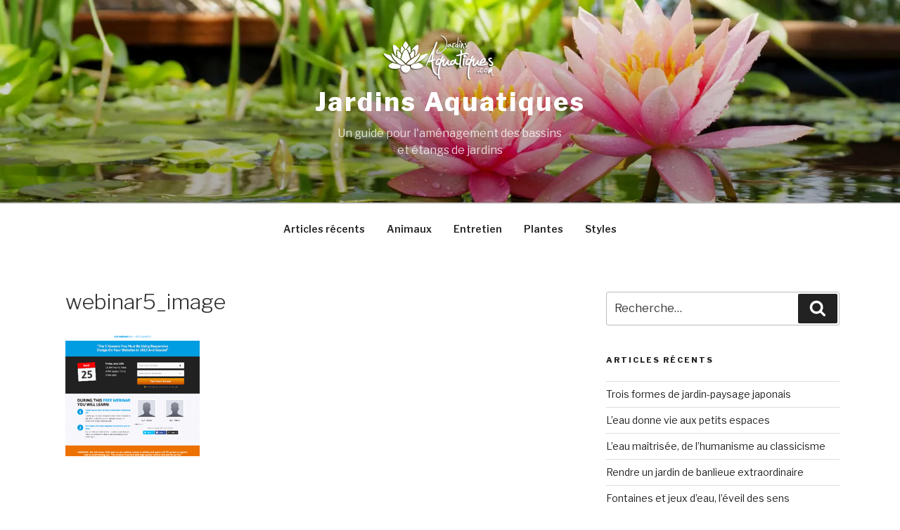

--- FILE ---
content_type: text/css
request_url: https://www.jardinsaquatiques.com/wp-content/themes/minimal-2017/style.css?ver=20201208
body_size: 1823
content:
/*
Theme Name: Minimal 20/17
Theme URI: https://www.websitehelper.co.uk/minimal-20-17-child-theme/
Author: Website Helper
Author URI: https://www.websitehelper.co.uk
Template: twentyseventeen
Template Version: 2.2
Description: The Minimal 20/17 theme is a Twenty Seventeen WordPress child theme. It removes the excessive padding from its parent and introduces a wider layout and better spacing. It also supports page builders and has two new page templates.
Version: 1.0.6
License: GNU General Public License v2 or laterno
License URI: http://www.gnu.org/licenses/gpl-2.0.html
Tags: one-column, two-columns, right-sidebar, flexible-header, custom-header, custom-menu, custom-logo, editor-style, featured-images, footer-widgets, post-formats, rtl-language-support, sticky-post, theme-options, threaded-comments, translation-ready, blog
Text Domain: minimal-2017
This theme, like WordPress, is licensed under the GPL.
*/

/*Header*/

.site-header {
    background-color: #f9f9f9;
}

.site-branding {
    text-align: center;
}

.twentyseventeen-front-page.has-header-image .site-branding, 
.twentyseventeen-front-page.has-header-video .site-branding, 
.home.blog.has-header-image .site-branding, 
.home.blog.has-header-video .site-branding {
    margin-bottom: 100px!important;
}

.wrap-the-logo {
    
}

.site-title {
    text-transform: capitalize;
}

.site-description {
    width: 70%;
    margin: 10px auto;
}

.header-social-icons {
    margin-top: 15px;
}

.main-navigation ul {
    text-align: center!important;
}

/*For screen larger than 770px*/

@media screen and (min-width: 770px) {
  .navigation-top .wrap {
    	max-width: 1140px;
	}
}

.navigation-top {
    border-top: 1px solid #DDDDDD;
    border-bottom: 0px solid #eee;
}

/*Fixed Nav*/

.site-navigation-fixed.navigation-top {
    background: #f9f9f9;
}

/*Body*/

.wrap {
    max-width: 1140px;
    padding-left: 1em;
    padding-right: 1em;
}

.page .wrap {
    padding-left: 2em;
    padding-right: 2em;
}

/*For screen larger than 770px*/

@media screen and (min-width: 770px) {
	.has-sidebar:not(.error404) #primary {
    	float: left;
    	width: 66%;
	}
	
	.has-sidebar #secondary {
   		float: right;
    	padding-top: 0;
    	width: 30%;
	}
    .main-navigation a {
   		padding: 1em 1em;
	}
}

.single-post:not(.has-sidebar) #primary, 
.page.page-one-column:not(.twentyseventeen-front-page) #primary, 
.archive.page-one-column:not(.has-sidebar) .page-header, 
.archive.page-one-column:not(.has-sidebar) #primary {
    margin-left: auto;
    margin-right: auto;
    max-width: 99%;
}

.blog:not(.has-sidebar) #primary article, 
.archive:not(.page-one-column):not(.has-sidebar) #primary article, 
.search:not(.has-sidebar) #primary article, 
.error404:not(.has-sidebar) #primary .page-content, 
.error404.has-sidebar #primary .page-content, 
body.page-two-column:not(.archive) #primary 
.entry-content, body.page-two-column #comments {
    float: right;
    width: 99%;
}

body:not(.twentyseventeen-front-page) 
.entry-header, body:not(.twentyseventeen-front-page) 
.entry-content, body:not(.twentyseventeen-front-page) #comments {
    margin-left: 1%;
}

.site-content {
    padding: 3em 0 0;
}

.page .panel-content 
.entry-title, 
.page-title, 
body.page:not(.twentyseventeen-front-page) 
.entry-title {
    font-size: 1.5rem;
}

.site-footer {
    margin-top: 0em;
     border-top: 0px solid #eee;
}

/*Elements*/

.entry-content p {
	line-height: 1.8!important;
}


h1, h2, h3, h4, h5, h6 {
    padding: 0;
}

blockquote {
    background: #f9f9f9;
    padding: 20px 20px 0 20px;
    margin: 16px 0;
}

pre {
    background: #f9f9f9;
}

.more-link {
    border: 1px solid #DDDDDD;
    display: inline-flex;
    padding: 4px 22px 1px 10px;
    border-radius: 14px;
    font-size: 0.9rem;
}

a.more-link {
    -webkit-box-shadow: inset 0 0px 0 rgba(15, 15, 15, 1);
    box-shadow: inset 0 0px 0 rgba(15, 15, 15, 1);
    -webkit-transition: color 80ms ease-in, -webkit-box-shadow 130ms ease-in-out;
    transition: color 80ms ease-in, -webkit-box-shadow 130ms ease-in-out;
    transition: color 80ms ease-in, box-shadow 130ms ease-in-out;
    transition: color 80ms ease-in, box-shadow 130ms ease-in-out, -webkit-box-shadow 130ms ease-in-out;
}
a.more-link:hover {
    -webkit-box-shadow: inset 0 0px 0 rgba(15, 15, 15, 1);
    box-shadow: inset 0 0px 0 rgba(15, 15, 15, 1);
    -webkit-transition: color 80ms ease-in, -webkit-box-shadow 130ms ease-in-out;
    transition: color 80ms ease-in, -webkit-box-shadow 130ms ease-in-out;
    transition: color 80ms ease-in, box-shadow 130ms ease-in-out;
    transition: color 80ms ease-in, box-shadow 130ms ease-in-out, -webkit-box-shadow 130ms ease-in-out;
}

a.more-link:after {
    content: url(assets/right-arrow.png)!important;
    margin-left: 8px;
    margin-top: 1px;
}

.blog .site-main > article, 
.archive .site-main > article, 
.search .site-main > article {
    padding-bottom: 2em;
    border-bottom: 1px solid #ddd;
    margin-bottom: 55px;
}

.entry-content a, 
.entry-summary a, 
.widget a, 
.site-footer 
.widget-area a, 
.posts-navigation a, 
.widget_authors a strong {
	box-shadow:none; 
}

/*Comments*/

.comments-area {
    width: 66%;
    margin: auto!important;
}

.comments-section {
    width: 100vw;
    background: #f9f9f9;
    margin-left: calc(49% - 50vw);
}

.has-sidebar #comments-container {
    position: relative;
    left: 25.5%;
}

.comment-author .avatar {
    border-radius: 50px;
}

.comment {
    border-bottom: 1px solid #DEDEDE;
    margin-bottom: 60px;
}

span.edit-link {
    display: inline-block;
    padding: 30px 0;
}

.page-template-page-no-title .site-content {
    padding: 0;
}

.page-template-page-landing .site-header, .page-template-page-landing .site-footer{
    display: none!important;
}

.page-template-page-landing .site-content {
    padding: 0!important;
}

/*Landing Page Template If Selected As Homepage*/

.home body.page:not(.twentyseventeen-front-page) .entry-title {
    display: none;
}

.home .panel-content .wrap {
    padding-bottom: 0;
    padding-top: 0;
}

.home span.edit-link {
    display: none!important;
}

.page-template-page-landing header.entry-header {
    display: none;
}

/* Mobile */

@media screen and (max-width: 770px) {
  .sticky .icon-thumb-tack {
    height: 27px;
    left: -7px;
    top: -28px;
    width: 30px;
    padding: 5px;
	}
}